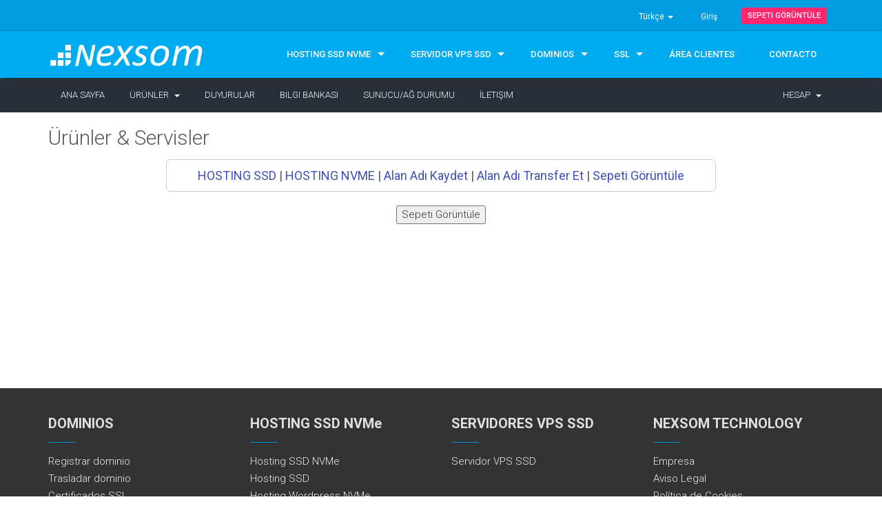

--- FILE ---
content_type: text/html; charset=utf-8
request_url: https://www.nexsom.com/clientes/cart.php?gid=37&language=turkish
body_size: 4467
content:
<!DOCTYPE html>
<html lang="es">
<head><meta http-equiv="Content-Type" content="text/html; charset=gb18030">
    
    <meta http-equiv="X-UA-Compatible" content="IE=edge">
    <meta name="viewport" content="width=device-width, initial-scale=1">
    <title>Sepet - Nexsom Technology</title>

    <!-- Styling -->
<link href="//fonts.googleapis.com/css?family=Open+Sans:300,400,600|Raleway:400,700" rel="stylesheet">
<link href="/clientes/templates/nexsomtechnology/css/all.min.css?v=d3ec00" rel="stylesheet">
<link href="/clientes/templates/nexsomtechnology/css/slicknav.css" rel="stylesheet" />
<link href="/clientes/templates/nexsomtechnology/css/custom.css" rel="stylesheet">

<!-- HTML5 Shim and Respond.js IE8 support of HTML5 elements and media queries -->
<!-- WARNING: Respond.js doesn't work if you view the page via file:// -->
<!--[if lt IE 9]>
  <script src="https://oss.maxcdn.com/libs/html5shiv/3.7.0/html5shiv.js"></script>
  <script src="https://oss.maxcdn.com/libs/respond.js/1.4.2/respond.min.js"></script>
<![endif]-->

<script type="text/javascript">
    var csrfToken = '7d734c191ef41cd7515f1f39afe33cbe062de33b',
        markdownGuide = 'Markdown Rehberi',
        locale = 'en',
        saved = 'kaydedildi',
        saving = 'otomatik kaydediliyor';
</script>
<script src="/clientes/templates/nexsomtechnology/js/scripts.min.js?v=d3ec00"></script>


    
 <!-- Live Chat script
<script type="text/javascript">
var _smartsupp = _smartsupp || {};
_smartsupp.key = '3f002b4889b1106b5139506fea876943f68e4726';
window.smartsupp||(function(d) {
  var s,c,o=smartsupp=function(){ o._.push(arguments)};o._=[];
  s=d.getElementsByTagName('script')[0];c=d.createElement('script');
  c.type='text/javascript';c.charset='utf-8';c.async=true;
  c.src='https://www.smartsuppchat.com/loader.js?';s.parentNode.insertBefore(c,s);
})(document);
</script>-->

<!-- Dynamic Template Compatibility -->
<!-- Please update your theme to include or have a comment on the following to negate dynamic inclusion -->
<link rel="stylesheet" type="text/css" href="/clientes/assets/css/fontawesome-all.min.css" />

</head>
<body>



<section id="thetopbar">
 <div class="container">
    <div class="row">
    <div class="col-xs-12 col-sm-4">
     <ul class="top-list">
  <li></i> </li>
</ul>
    </div>
    <div class="col-xs-12 col-sm-8">
     <!-- Top Bar -->
        <ul class="top-nav">
            <li>
                <a href="#" class="choose-language" data-toggle="popover" id="languageChooser">
                    Türkçe
                    <b class="caret"></b>
                </a>
                <div id="languageChooserContent" class="hidden">
                    <ul>
                                                   <li><a href="/clientes/cart.php?gid=37&amp;language=arabic">العربية</a></li>
                                                   <li><a href="/clientes/cart.php?gid=37&amp;language=azerbaijani">Azerbaijani</a></li>
                                                   <li><a href="/clientes/cart.php?gid=37&amp;language=catalan">Català</a></li>
                                                   <li><a href="/clientes/cart.php?gid=37&amp;language=chinese">中文</a></li>
                                                   <li><a href="/clientes/cart.php?gid=37&amp;language=croatian">Hrvatski</a></li>
                                                   <li><a href="/clientes/cart.php?gid=37&amp;language=czech">Čeština</a></li>
                                                   <li><a href="/clientes/cart.php?gid=37&amp;language=danish">Dansk</a></li>
                                                   <li><a href="/clientes/cart.php?gid=37&amp;language=dutch">Nederlands</a></li>
                                                   <li><a href="/clientes/cart.php?gid=37&amp;language=english">English</a></li>
                                                   <li><a href="/clientes/cart.php?gid=37&amp;language=estonian">Estonian</a></li>
                                                   <li><a href="/clientes/cart.php?gid=37&amp;language=farsi">Persian</a></li>
                                                   <li><a href="/clientes/cart.php?gid=37&amp;language=french">Français</a></li>
                                                   <li><a href="/clientes/cart.php?gid=37&amp;language=german">Deutsch</a></li>
                                                   <li><a href="/clientes/cart.php?gid=37&amp;language=hebrew">עברית</a></li>
                                                   <li><a href="/clientes/cart.php?gid=37&amp;language=hungarian">Magyar</a></li>
                                                   <li><a href="/clientes/cart.php?gid=37&amp;language=italian">Italiano</a></li>
                                                   <li><a href="/clientes/cart.php?gid=37&amp;language=macedonian">Macedonian</a></li>
                                                   <li><a href="/clientes/cart.php?gid=37&amp;language=norwegian">Norwegian</a></li>
                                                   <li><a href="/clientes/cart.php?gid=37&amp;language=portuguese-br">Português</a></li>
                                                   <li><a href="/clientes/cart.php?gid=37&amp;language=portuguese-pt">Português</a></li>
                                                   <li><a href="/clientes/cart.php?gid=37&amp;language=romanian">Română</a></li>
                                                   <li><a href="/clientes/cart.php?gid=37&amp;language=russian">Русский</a></li>
                                                   <li><a href="/clientes/cart.php?gid=37&amp;language=spanish">Español</a></li>
                                                   <li><a href="/clientes/cart.php?gid=37&amp;language=swedish">Svenska</a></li>
                                                   <li><a href="/clientes/cart.php?gid=37&amp;language=turkish">Türkçe</a></li>
                                                   <li><a href="/clientes/cart.php?gid=37&amp;language=ukranian">Українська</a></li>
                                            </ul>
                </div>

            </li>
                            <li>
                   <a href="/clientes/clientarea.php">Giriş</a>
                </li>
                                <li class="primary-action">
                    <a href="/clientes/cart.php?a=view" class="btn btn-action">
                        Sepeti Görüntüle
                    </a>
                </li>
                       
           </ul>



    </div>
    </div>
    </div>
</section>

<section id="header">
    <div class="container">

         <!-- Top Bar-->
    <div class="top">
        <div class="row">
            <div class="col-sm-3">
                <div class="logo">
              <a href="/clientes/index.php"><img src="/clientes/templates/nexsomtechnology/img/logo.png" alt="Nexsom Technology" /></a>
                </div>
            </div>
            <div class="col-sm-9">

              <!--  NAVIGATION MENU AREA -->
    <nav id="desktop-menu">
      <ul class="sf-menu" id="navigation">
       
 <li><a href="#">Hosting SSD NVMe</a>
		 <ul>
            <li><a href="https://www.nexsom.com/hosting-ssd-nvme.html">Hosting SSD NVMe</a></li>
			<li><a href="https://www.nexsom.com/hosting-ssd-compartido.html">Hosting SSD</a></li>
		 </ul>
		</li>
 <li><a href="#">Servidor VPS SSD</a>
          <ul>
            <li><a href="https://www.nexsom.com/servidor-vps-ssd.html">Servidor VPS SSD</a></li>
           </ul>
        </li>
	   <li><a href="#">DOMINIOS</a>
		<ul>
      <li><a href="https://www.nexsom.com/clientes/cart.php?a=add&domain=register" title="">Registrar dominio</a></li>
      <li><a href="https://www.nexsom.com/clientes/cart.php?a=add&domain=transfer" title="">Trasladar dominio</a></li>
        </li>
		</ul>
       
		 <li><a href="https://www.nexsom.com/certificado-ssl.html">SSL</a>
       <!--li><a href="#">SERVICIOS</a>-->
          <ul>
 
         </ul>
        </li>
		<li><a href="https://www.nexsom.com/clientes/clientarea.php">ÁREA CLIENTES</a>
		<li><a href="https://www.nexsom.com/contacto.html">CONTACTO</a>
		  </ul>
    </nav>

<!--  END OF NAVIGATION MENU AREA -->

            </div>
        </div>
    </div>
    <!-- End of Top Bar-->

    </div>
</section>

<section id="main-menu">

    <nav id="nav" class="navbar navbar-default navbar-main" role="navigation">
        <div class="container">
            <!-- Brand and toggle get grouped for better mobile display -->
            <div class="navbar-header">
                <button type="button" class="navbar-toggle" data-toggle="collapse" data-target="#primary-nav">
                    <span class="sr-only">Toggle navigation</span>
                    <span class="icon-bar"></span>
                    <span class="icon-bar"></span>
                    <span class="icon-bar"></span>
                </button>
            </div>

            <!-- Collect the nav links, forms, and other content for toggling -->
            <div class="collapse navbar-collapse" id="primary-nav">

                <ul class="nav navbar-nav">

                        <li menuItemName="Home" class="" id="Primary_Navbar-Home">
        <a href="/clientes/index.php">
                        Ana Sayfa
                                </a>
            </li>
    <li menuItemName="Store" class="dropdown" id="Primary_Navbar-Store">
        <a class="dropdown-toggle" data-toggle="dropdown" href="#">
                        Ürünler
                        &nbsp;<b class="caret"></b>        </a>
                    <ul class="dropdown-menu">
                            <li menuItemName="Browse Products Services" id="Primary_Navbar-Store-Browse_Products_Services">
                    <a href="/clientes/cart.php">
                                                Tümünü Görüntüle
                                            </a>
                </li>
                            <li menuItemName="Shop Divider 1" class="nav-divider" id="Primary_Navbar-Store-Shop_Divider_1">
                    <a href="">
                                                -----
                                            </a>
                </li>
                            <li menuItemName="HOSTING SSD" id="Primary_Navbar-Store-HOSTING_SSD">
                    <a href="/clientes/cart.php?gid=31">
                                                HOSTING SSD
                                            </a>
                </li>
                            <li menuItemName="HOSTING NVME" id="Primary_Navbar-Store-HOSTING_NVME">
                    <a href="/clientes/cart.php?gid=40">
                                                HOSTING NVME
                                            </a>
                </li>
                            <li menuItemName="Shop Divider 2" class="nav-divider" id="Primary_Navbar-Store-Shop_Divider_2">
                    <a href="">
                                                -----
                                            </a>
                </li>
                            <li menuItemName="Register a New Domain" id="Primary_Navbar-Store-Register_a_New_Domain">
                    <a href="/clientes/cart.php?a=add&domain=register">
                                                Yeni Alan Adı Kaydet
                                            </a>
                </li>
                            <li menuItemName="Transfer a Domain to Us" id="Primary_Navbar-Store-Transfer_a_Domain_to_Us">
                    <a href="/clientes/cart.php?a=add&domain=transfer">
                                                Alan Adı Transfer
                                            </a>
                </li>
                        </ul>
            </li>
    <li menuItemName="Announcements" class="" id="Primary_Navbar-Announcements">
        <a href="/clientes/index.php?rp=/announcements">
                        Duyurular
                                </a>
            </li>
    <li menuItemName="Knowledgebase" class="" id="Primary_Navbar-Knowledgebase">
        <a href="/clientes/index.php?rp=/knowledgebase">
                        Bilgi Bankası
                                </a>
            </li>
    <li menuItemName="Network Status" class="" id="Primary_Navbar-Network_Status">
        <a href="/clientes/serverstatus.php">
                        Sunucu/Ağ Durumu
                                </a>
            </li>
    <li menuItemName="Contact Us" class="" id="Primary_Navbar-Contact_Us">
        <a href="/clientes/contact.php">
                        İletişim
                                </a>
            </li>

                </ul>

                <ul class="nav navbar-nav navbar-right">

                        <li menuItemName="Account" class="dropdown" id="Secondary_Navbar-Account">
        <a class="dropdown-toggle" data-toggle="dropdown" href="#">
                        Hesap
                        &nbsp;<b class="caret"></b>        </a>
                    <ul class="dropdown-menu">
                            <li menuItemName="Login" id="Secondary_Navbar-Account-Login">
                    <a href="/clientes/clientarea.php">
                                                Giriş
                                            </a>
                </li>
                            <li menuItemName="Divider" class="nav-divider" id="Secondary_Navbar-Account-Divider">
                    <a href="">
                                                -----
                                            </a>
                </li>
                            <li menuItemName="Forgot Password?" id="Secondary_Navbar-Account-Forgot_Password?">
                    <a href="/clientes/index.php?rp=/password/reset/begin">
                                                Şifremi Unuttum?
                                            </a>
                </li>
                        </ul>
            </li>

                </ul>

            </div><!-- /.navbar-collapse -->
        </div>
    </nav>

</section>



<section id="main-body">
    <div class="container">
        <div class="row">

                <!-- Container for main page display content -->
        <div class="col-xs-12 main-content">
            

<link rel="stylesheet" type="text/css" href="templates/orderforms/FastHosting/style.css" />

<div id="order-web20cart">

<h1>Ürünler &amp; Servisler</h1>

<div class="cartmenu" align="center">    <a href="/clientes/cart.php?gid=31">HOSTING SSD</a> | 
       <a href="/clientes/cart.php?gid=40">HOSTING NVME</a> | 
        <a href="/clientes/cart.php?a=add&domain=register">Alan Adı Kaydet</a> |  <a href="/clientes/cart.php?a=add&domain=transfer">Alan Adı Transfer Et</a> | <a href="/clientes/cart.php?a=view">Sepeti Görüntüle</a> </div>



<p align="center"><input type="button" value="Sepeti Görüntüle" onclick="window.location='cart.php?a=view'" /></p>

</div>


                </div><!-- /.main-content -->
                            <div class="clearfix"></div>
        </div>
    </div>
</section>

<script type="text/javascript">//<![CDATA[
var tlJsHost = ((window.location.protocol == "https:") ? "https://secure.comodo.com/" : "http://www.trustlogo.com/");
document.write(unescape("%3Cscript src='" + tlJsHost + "trustlogo/javascript/trustlogo.js' type='text/javascript'%3E%3C/script%3E"));
//]]>
</script>

<!-- FOOTER -->
<div class="footer">
<div class="container">
  <div class="row">

   <div class="col-sm-3">
    <h4>DOMINIOS</h4>
    <ul>
      <li><a href="https://www.nexsom.com/dominios.html" title="">Registrar dominio</a></li>
      <li><a href="https://www.nexsom.com/dominios.html" title="">Trasladar dominio</a></li>
	  <li><a href="https://www.nexsom.com/certificado-ssl.html" title="">Certificados SSL</a></li>
    </ul>
  </div>

  <div class="col-sm-3">
    <h4>HOSTING SSD NVMe</h4>

    <ul>
      <li><a href="https://www.nexsom.com/hosting-ssd-nvme.html" title="">Hosting SSD NVMe</a></li>
	  <li><a href="https://www.nexsom.com/hosting-ssd-compartido.html" title="">Hosting SSD</a></li>
      <li><a href="https://www.nexsom.com/hosting-ssd-nvme.html" title="">Hosting Wordpress NVMe</a></li>
      <li><a href="https://www.nexsom.com/hosting-ssd-nvme.html" title="">Hosting Prestashop NVMe</a></li>
      <li><a href="https://www.nexsom.com/hosting-ssd-nvme.html" title="">Hosting Joomla NVMe</a></li>
      <li><a href="https://www.nexsom.com/hosting-ssd-nvme.html" title="">APPs Autoinstalables</a></li>
    </ul>
  </div>

  <div class="col-sm-3">
    <h4>SERVIDORES VPS SSD</h4>

    <ul>
     <li><a href="https://www.nexsom.com/servidor-vps-ssd.html" title="">Servidor VPS SSD</a></li>
	  
    </ul>
  </div>

  <div class="col-sm-3">
    <h4>NEXSOM TECHNOLOGY</h4>

    <ul>
      <li><a href="https://www.nexsom.com/empresa-nexsom-technology.html" title="">Empresa</a></li>
      <li><a href="https://www.nexsom.com/aviso-legal.html" title="">Aviso Legal</a></li>
      <li><a href="https://www.nexsom.com/politica-de-cookies.html" title="">Política de Cookies</a></li>
	  <li><a href="https://www.nexsom.com/politica-de-privacidad-proteccion-de-datos.html" title="">Política de Privacidad</a></li>
      <li><a href="https://www.nexsom.com/clientes/index.php?rp=/knowledgebase" title="">Ayuda (F.A.Q)</a></li>
    </ul>
  </div>
</div>
</div>
</div>
</div>
<!-- END FOOTER -->

<!-- SOCIAL & COPYRIGHT -->
<div class="social">
<div class="container">
  <div class="row">
    <div class="col-sm-12">
     <ul class="social-links">
      <li><a href="https://twitter.com/nexsomtechnolog?lang=es" title="Twitter"><i class="fa fa-twitter"></i></a></li>
      <li><a href="https://es-es.facebook.com/NexsomTechnology/" title="Facebook"><i class="fa fa-facebook"></i></a></li>
      <li><a href="https://www.instagram.com/nexsomtechnology/" title="Instagram"><i class="fa fa-instagram"></i></a></li>
      <script language="JavaScript" type="text/javascript">
TrustLogo("https://www.nexsom.com/images/comodo_secure_seal_113x59_transp.png", "SC5", "none");
</script>
<a href="https://ssl.comodo.com/ev-ssl-certificates.php" id="comodoTL"></a>
    </ul>
     <div class="container">
        <a href="#" class="back-to-top"><i class="fa fa-chevron-up"></i></a>
          <p class="text-center">Copyright© Nexsom Technology S.L. Los precios mostrados no incluyen I.V.A.</p>
    </div>
  </div>
</div>
</div>
</div>
<!-- END OF SOCIAL & COPYRIGHT -->

<script src="/clientes/templates/nexsomtechnology/js/hoverIntent.js"></script>
<script src="/clientes/templates/nexsomtechnology/js/superfish.min.js"></script>
<script src="/clientes/templates/nexsomtechnology/js/jquery.slicknav.min.js"></script>
<script src="/clientes/templates/nexsomtechnology/js/custom.js"></script>

<div class="modal system-modal fade" id="modalAjax" tabindex="-1" role="dialog" aria-hidden="true">
    <div class="modal-dialog">
        <div class="modal-content panel panel-primary">
            <div class="modal-header panel-heading">
                <button type="button" class="close" data-dismiss="modal">
                    <span aria-hidden="true">&times;</span>
                    <span class="sr-only">Close</span>
                </button>
                <h4 class="modal-title">Title</h4>
            </div>
            <div class="modal-body panel-body">
                Loading...
            </div>
            <div class="modal-footer panel-footer">
                <div class="pull-left loader">
                    <i class="fa fa-circle-o-notch fa-spin"></i> Loading...
                </div>
                <button type="button" class="btn btn-default" data-dismiss="modal">
                    Close
                </button>
                <button type="button" class="btn btn-primary modal-submit">
                    Submit
                </button>
            </div>
        </div>
    </div>
</div>

<script type='text/javascript' src='/clientes/modules/registrars/virtualname/themes/js/virtualname_client.js'></script>
<script type="text/javascript" src="https://js.stripe.com/v3/"></script>


</body>
</html>


--- FILE ---
content_type: text/css
request_url: https://www.nexsom.com/clientes/templates/nexsomtechnology/css/custom.css
body_size: 4288
content:
/* *****************************************************

    ** Custom Stylesheet **

    Any custom styling you want to apply should be
    defined here.

***************************************************** */


/* IMPORT GOOGLE WEB FONTS */

@import url("//fonts.googleapis.com/css?family=Roboto:400,100,300,500,700,900&amp;subset=latin,latin-ext");

/* GLOBAL */

body {
    background: #fff;
    color: #5a5a5a;
    font-family: 'Roboto', Optima, Segoe, "Segoe UI", Candara, Calibri, Arial, sans-serif;
    font-size: 15px;
    font-style: normal;
    font-weight: normal;
    margin: 0;
    position: relative;
    webkit-font-smoothing: antialiased;
}

.row.no-gutter {
    margin: 0 auto;
}

.row.no-gutter [class*='col-']:not(:first-child),
.row.no-gutter [class*='col-']:not(:last-child) {
    padding-left: 0;
    padding-right: 0;
}

.clientalert .btn-xs,
.admin-masquerade-notice,
input,
button,
select,
textarea,
.navbar-main,
#top-nav a.quick-nav {
    font-family: 'Roboto', Optima, Segoe, "Segoe UI", Candara, Calibri, Arial, sans-serif;
}

h1,
h2,
h3,
h4,
h5,
h6 {
    font-family: 'Roboto', Optima, Segoe, "Segoe UI", Candara, Calibri, Arial, sans-serif;
    font-weight: 300;
}

hr {
    border: solid #dedede;
    border-width: 1px 0 0;
    clear: both;
    height: 0;
    margin: 0 auto;
    margin-top: 12px;
    margin-bottom: 12px;
    width: 100%;
}

img {
    max-width: 100%;
    height: auto;
    -ms-interpolation-mode: bicubic;
    display: inline-block;
    vertical-align: middle;
}

a {
    color: #3F51B5;
    outline: 0;
    text-decoration: none;
}

a:hover,
a:active,
a:focus {
    outline: 0;
    text-decoration: none;
    color: #000;
}

.spacing-20 {
    padding-top: 20px;
}

.center-block {
    float: none!important;
}

.btn {
    border: none;
    border-radius: 2px;
    display: block;
    position: relative;
    padding: 8px;
    display: inline-block;
    font-size: 13px!important;
    font-weight: 500;
    text-transform: uppercase;
    letter-spacing: 0;
    overflow: hidden;
    outline: none;
    cursor: pointer;
    text-decoration: none;
    text-align: center;
    vertical-align: middle;
    color: #fff;
    background: #ff4081;
}

.btn.btn-default {
    background: #ff4081;
}

.btn.btn-primary {
    background: #009DE0;
}

.btn.btn-info {
    background: #3F51B5;
}

.btn.btn-success {
    background: #01ABEF;
}

.btn.btn-warning {
    background: #ff4081;
}

.btn.btn-danger {
    background: #5D7B89;
}

a.btn-continue-shopping {
    margin-top: 15px;
    background: #ff4081;
    color: #fff!important;
}

a.btn-continue-shopping:hover {
    background: #5D7B89!important;
    text-decoration: none!important;
}

button.btn-remove-from-cart {
    color: #fff!important;
}

button.btn-remove-from-cart:hover {
    background: #333333!important;
}

.view-cart-items a.btn.btn-link:hover {
    background: #333333!important;
    color: #fff!important;
    text-decoration: none!important;
}

p {
    font-family: inherit;
    font-size: 15px;
    line-height: 1.45;
    margin: 0 0 17px 0;
    font-weight: 300;
}

.page-subheader {
    border: none!important;
    margin-top: 35px;
}

.page-subheader h2 {
    font-size: 22px;
    font-weight: 700;
    color: #fff;
    margin: 0 0 35px;
    padding: 15px 0;
    background: #9A9DAC;
    letter-spacing: -.07;
    text-transform: uppercase;
    position: relative;
    text-align: center;
    border: 0!important;
}

.page-subheader h2:after {
    top: 100%;
    left: 50%;
    border: solid transparent;
    content: " ";
    height: 0;
    width: 0;
    position: absolute;
    pointer-events: none;
    border-color: rgba(222, 98, 98, 0);
    border-top-color: #9A9DAC;
    border-width: 10px;
    margin-left: -10px;
}

.client-home-panels .btn.btn-default {
    background: #ff4081;
    padding: 2px 6px;
    font-size: 11px !important;
}

#main-body .sidebar {
    clear: left;
}

#default-captcha-domainchecker input {
    margin-bottom: 30px;
}

.kbcategories a {
    font-weight: 600;
}


/* TOP BAR */

#adminmasquarade {
    background: #464B63;
    text-align: center;
}

.admin-masquerade-notice {
    margin: 0!important;
    max-width: 100%!important;
    text-align: center!important;
    color: #fff!important;
    font-size: 13px!important;
}

.admin-masquerade-notice a {
    color: #ccc!important;
}

#thetopbar {
    padding: 5px 0;
    border: 0;
    margin: 0;
    background: #009DE0;
}

#top-nav a.quick-nav {
    color: #fff!important;
}

.badge {
    background: #FF4081!important;
    color: #fff!important;
}

.list-group-item.active .badge {
    color: #fff!important;
    background: #FF4081!important;
}

#thetopbar .badge {
    background: #FF4081!important;
    font-size: 11px!important;
    margin-left: 4px;
}

.top-list {
    padding: 0;
    margin: 7px 0 0;
    list-style: none;
    overflow: hidden;
}

.top-list>li {
    list-style: none;
    float: left;
    padding: 3px 10px 0;
    color: #fff;
    font-size: 11px;
}

.top-list>li:first-child {
    padding-left: 0;
}

.top-list>li i {
    padding-right: 8px;
}

.top-list>li a {
    color: #fff;
}

.top-list>li a:hover {
    color: #ccc;
    text-decoration: none;
}

ul.top-nav {
    padding: 0!important;
    margin: 0!important;
    list-style: none!important;
    overflow: hidden!important;
}

ul.top-nav>li {
    list-style: none;
    float: left;
    padding: 3px 10px 0;
    color: #fff;
    font-size: 12px;
}

ul.top-nav>li>a span.label.label-info {
    background: #282F39;
}

ul.top-nav>li.primary-action {
    padding-left: 15px;
    margin: 3px 0 0!important;
    border-left: 0!important;
    font-size: 11px!important;
}

ul.top-nav>li.primary-action a.btn.btn-action {
    padding: 2px 9px!important;
    font-size: 11px!important;
    background: #FF2770;
    transition: background 0.5s ease;
}

ul.top-nav>li.primary-action a.btn.btn-action:hover {
    background: #000000;
}

ul.top-nav>li:first-child {
    padding-left: 0;
}

ul.top-nav>li i {
    padding-right: 8px;
}

ul.top-nav>li a {
    color: #fff;
}

ul.top-nav>li a:hover,
ul.top-nav>li a:focus {
    color: #ccc;
    text-decoration: none;
}


/* HEADER */

#header {
    width: 100%;
    padding: 0!important;
    border: 0!important;
    border-radius: 0!important;
    margin: 0!important;
    background: #01ABEF!important;
    box-shadow: 0 1px 6px rgba(0, 0, 0, 0.12), 0 1px 4px rgba(0, 0, 0, 0.24)!important;
    transition: all 450ms cubic-bezier(0.23, 1, 0.32, 1) 0ms!important;
    -webkit-transition: all 450ms cubic-bezier(0.23, 1, 0.32, 1) 0ms!important;
}

.logo {
    padding-top: 6px;
}

.logo a {
    color: #fff;
    font-size: 36px!important;
}


/* Navigation  ---------------------- */

nav#desktop-menu {
    padding: 0;
    float: right;
    text-align: left;
}


/*** ESSENTIAL STYLES ***/

.sf-menu,
.sf-menu * {
    margin: 0;
    padding: 0;
    list-style: none;
}

.sf-menu li {
    position: relative;
}

.sf-menu ul {
    position: absolute;
    display: none;
    top: 100%;
    left: 0;
    z-index: 99;
}

.sf-menu>li {
    float: left;
}

.sf-menu li:hover>ul,
.sf-menu li.sfHover>ul {
    display: block;
}

.sf-menu a {
    display: block;
    position: relative;
}

.sf-menu ul ul {
    top: 0;
    left: 100%;
}


/*** SKIN ***/

.sf-menu {
    float: left;
    margin: 0;
}

.sf-menu ul {
    min-width: 12em;
    *width: 12em;
    box-shadow: 0 2px 2px 0 rgba(0, 0, 0, .14), 0 3px 1px -2px rgba(0, 0, 0, .2), 0 1px 5px 0 rgba(0, 0, 0, .12);
}


/* 1st level */

.sf-menu li {
    white-space: nowrap;
    *white-space: normal;
}

.sf-menu li a {
    color: #fff;
    font-weight: 500;
    padding: 25px;
    font-size: 13px;
    letter-spacing: 0px;
    text-transform: uppercase;
    transition: all 450ms cubic-bezier(0.23, 1, 0.32, 1) 0ms;
    -webkit-transition: all 450ms cubic-bezier(0.23, 1, 0.32, 1) 0ms;
}

.sf-menu li:hover a,
.sf-menu li.sfHover a,
.sf-menu li.current a {
    color: #fff;
    background: #33B4F4;
}

.sf-menu li:last-child ul {
    left: auto;
    right: 0%;
}


/* 2nd level */

.sf-menu ul li,
.sf-menu li.current ul li {
    background: #fff!important;
}

.sf-menu ul li a {
    border-bottom: 0;
    background: #fff!important;
    font-size: 12px;
    padding: 16px 20px;
    color: #424242!important;
}

.sf-menu ul li:hover a,
.sf-menu ul li.sfHover a {
    background: #E0E0E0!important;
    color: #6f6f6f;
    -webkit-transition: none;
    transition: none;
}


/* 3rd level */

.sf-menu ul li.sfHover li a {
    background: #fff!important;
}

.sf-menu ul li li:hover a,
.sf-menu ul li li.sfHover a {
    background: #E0E0E0!important;
    color: #424242!important;
    -webkit-transition: none;
    transition: none;
}


/* styling for both css and generated arrows */

.sf-arrows .sf-with-ul {
    padding-right: 2.5em;
    *padding-right: 1em;
}

.sf-arrows .sf-with-ul:after {
    content: '';
    position: absolute;
    top: 50%;
    right: 1em;
    margin-top: -3px;
    height: 0;
    width: 0;
    border: 5px solid transparent;
    border-top-color: #fff;
}

.sf-arrows>li>.sf-with-ul:focus:after,
.sf-arrows>li:hover>.sf-with-ul:after,
.sf-arrows>.sfHover>.sf-with-ul:after {
    border-top-color: #fff;
}

.sf-arrows ul .sf-with-ul:after {
    margin-top: -5px;
    margin-right: -3px;
    border-color: transparent;
    border-left-color: #6f6f6f;
}

.sf-arrows ul li>.sf-with-ul:focus:after,
.sf-arrows ul li:hover>.sf-with-ul:after,
.sf-arrows ul .sfHover>.sf-with-ul:after {
    border-left-color: #6f6f6f;
}

.slicknav_menu {
    display: none;
}

.navbar-main {
    background: #282F39!important;
}

ul.navbar-nav li a {
    padding: 15px 18px!important;
    font-weight: 300;
    text-transform: uppercase;
    font-size: 13px;
}

ul.navbar-nav li a:hover,
ul.navbar-nav li a:focus {
    background: #009DE0!important;
    color: #fff!important;
}

ul.navbar-nav li ul li a {
    padding: 5px 8px!important;
    font-weight: 300;
    text-transform: uppercase;
    font-size: 13px;
}

ul.navbar-nav li ul li a:hover {
    background: #F0F1F5!important;
    color: #5a5a5a!important;
}

.navbar-main li.account {
    background-color: #3F51B5;
}

section#home-banner {
    background: url(../img/homebannerbg.png)!important;
}

section#home-banner h2 {
    font-weight: 300;
    margin-bottom: 12px;
}

.home-shortcuts {
    background: #282F39!important;
    padding: 25px 0 40px!important;
    position: relative;
}

.home-shortcuts:after {
    bottom: 100%;
    left: 50%;
    border: solid transparent;
    content: " ";
    height: 0;
    width: 0;
    position: absolute;
    pointer-events: none;
    border-color: rgba(55, 72, 92, 0);
    border-bottom-color: #282F39;
    border-width: 15px;
    margin-left: -15px;
}

.home-shortcuts h2 {
    margin-bottom: 35px;
    font-weight: 300;
}

.home-shortcuts li {
    border: 0!important;
}

.home-shortcuts.nodomains li {
    width: 33%;
}

.home-shortcuts li a {
    position: relative;
    top: 0;
    opacity: 1;
    float: left;
    padding: 30px 0px;
    width: 100%;
    border-radius: 0;
    transform: scale(1);
    -webkit-transform: scale(1);
    -ms-transform: scale(1);
    z-index: 5;
    background: #FF2770;
}

.home-shortcuts li a:before {
    content: "";
    width: 100%;
    height: 30px;
    border-radius: 0;
    position: absolute;
    top: -10px;
    left: 0;
    transform: scale(.95);
    -webkit-transform: scale(.95);
    -ms-transform: scale(.95);
    z-index: -1;
    background: rgba(255, 39, 112, .5);
}

.home-shortcuts li i {
    font-size: 33px;
    margin-bottom: 12px;
}

.header-lined,
ol.breadcrumb {
    text-align: center;
}

.header-lined h1 {
    color: #5a5a5a!important;
}

.header-lined h1 small {
    display: block;
    width: 100%;
    font-weight: 400;
    padding: 10px 0 0;
}

#twitterFeedOutput .tweet {
    padding: 12px 0;
    border-bottom: 12px;
    border-bottom: 1px solid #e9e9e9;
}

#twitterFeedOutput .tweet p {
    padding: 7px 0 0;
    margin-bottom: 5px;
}

#twitterFeedOutput p {
    padding: 22px 0;
}

.announcement-single h2 {
    font-size: 19px;
}


/* Footer ---------------------- */

.footer {
    width: 100%;
    background: #333333;
    padding: 40px 0;
}

.footer h4 {
    color: #e0e0e0;
    font-weight: 700;
    padding-bottom: 17px;
    font-size: 20px;
    margin: 0 0 17px;
    position: relative;
}

.footer h4::after {
    background-color: #0593D0;
    bottom: 0;
    content: "";
    height: 1px;
    left: 0%;
    position: absolute;
    width: 40px;
}

.footer a {
    color: #eeeeee;
}

.footer a:hover {
    color: #9e9e9e;
    text-decoration: none;
}

.footer ul {
    margin: 0;
    padding: 0;
    list-style: none;
}

.footer ul li {
    font-size: 15px;
    font-weight: 300;
    padding-bottom: 4px;
    list-style: none;
}

.footer ul li:last-child {
    border: 0;
}


/* MailChimp Newsletter Form Styling  ----------------------- */

#mc_embed_signup input[type="email"] {
    border-radius: 0;
    box-shadow: none;
    background: transparent;
    border: 0;
    border-bottom: 1px solid #fff;
    color: #fff;
    margin-bottom: 10px;
    font-size: 13px;
    padding: 10px 2px;
}

#mc_embed_signup input[type="submit"] {
    margin-top: 10px;
    clear: both;
    display: block;
    margin-top: 6px;
}


/* Footer / Social Buttons ---------------------- */

.social {
    width: 100%;
    background: #222222;
    padding: 20px 0;
}

.social-links {
    margin: 0 auto;
    padding: 0;
    display: table;
}

.social-links li {
    list-style: none;
    display: inline-table;
}

.social-links li a {
    color: #fff;
    display: inline-block;
    padding-top: 10px;
    text-align: center;
    height: 42px;
    width: 42px;
    position: relative;
    z-index: 1;
    -webkit-transition: color 0.15s;
    transition: color 0.15s;
    -moz-osx-font-smoothing: grayscale;
    border-radius: 50%;
    -webkit-backface-visibility: hidden;
}

.social-links li a::before {
    content: '';
    position: absolute;
    top: 0;
    left: 0;
    width: 100%;
    height: 100%;
    border-radius: inherit;
    z-index: -1;
    box-shadow: inset 0 0 0 35px #333;
    -webkit-transform: scale3d(0.7, 0.7, 1);
    transform: scale3d(0.7, 0.7, 1);
    -webkit-transition: box-shadow 0.15s, -webkit-transform 0.15;
    transition: box-shadow 0.15s, transform 0.15s;
}

.social-links li a:hover::before {
    -webkit-transform: scale3d(1.0, 1.0, 1);
    transform: scale3d(1.0, 1.0, 1);
    box-shadow: inset 0 0 0 35px #009DE0;
}

.social p {
    padding-top: 15px;
    font-size: 13px;
    margin-bottom: 0;
}


/* Back to Top Button  ----------------------- */

a.back-to-top {
    color: #fff;
    position: fixed;
    bottom: 20px;
    right: 20px;
    z-index: 99;
    display: none;
    text-align: center;
    border-radius: 50%;
    -moz-border-radius: 50%;
    -webkit-border-radius: 50%;
    -o-border-radius: 50%;
    z-index: 10000;
    height: 59px;
    width: 59px;
    background-color: #6734BA;
    background-repeat: no-repeat;
    background-position: center;
    box-shadow: 0 1px 1.5px 0 rgba(0, 0, 0, 0.12), 0 1px 1px 0 rgba(0, 0, 0, 0.24);
    -webkit-transform: scale3d(0.7, 0.7, 1);
    transform: scale3d(0.7, 0.7, 1);
    -webkit-transition: box-shadow 0.15s, -webkit-transform 0.15;
    transition: box-shadow 0.15s, transform 0.15s;
}

a.back-to-top i {
    padding-top: 20px;
    font-size: 17px;
}

a.back-to-top:hover {
    background: #FF377D;
    -webkit-transform: scale3d(1.0, 1.0, 1);
    transform: scale3d(1.0, 1.0, 1);
}


/* SIDEBARS */

.sidebar .panel-heading {
    margin: 0 0 12px;
    padding: 15px 8px;
    background: #777777;
    position: relative;
    text-align: left;
    border: 0!important;
}

.sidebar h3.panel-title {
    font-size: 15px;
    font-weight: 300;
    color: #fff!important;
    letter-spacing: -.07;
    text-transform: uppercase;
}

.sidebar .list-group a {
    font-size: 14px!important;
}

.sidebar .list-group a.list-group-item.active {
    background: #FF4081;
    border-color: #FF4081;
}

.popover-content input[type="email"].form-control,
.popover-content input[type="password"].form-control {
    font-size: 14px;
    padding: 7px;
    height: 45px;
    width: 100%;
    border: 0;
    -webkit-font-smoothing: antialiased;
    -moz-osx-font-smoothing: grayscale;
    background: #fff;
    border-radius: 5px;
    margin: 8px 0;
    border: 1px solid #e0e1e3;
    line-height: 45px
}

.popover-content input[type="submit"].btn {
    margin: 0 0 10px;
    width: 100%;
    float: left;
    font-size: 14px;
    background: #FF4081;
    height: 45px;
    color: #fff;
    padding: 6px;
    text-transform: uppercase;
    border-radius: 5px!important;
    border: 0;
    cursor: pointer;
}


/* HOMEPAGE */

input[type="submit"].btn.search {
    font-size: 13px!important;
    font-weight: 500!important;
    background: #FF4081!important;
    cursor: pointer!important;
}

input[type="submit"].btn.transfer {
    font-size: 13px!important;
    font-weight: 500!important;
    background: #3F51B5!important;
    cursor: pointer!important;
}


/* DATATABLES */

.dataTables_wrapper .dataTables_filter label .form-control {
    line-height: 25px;
}

.table-container table td,
.dataTables_paginate {
    font-size: 14px!important;
}

span.label {
    border-radius: 5px!important;
    font-weight: 300
}

.dataTables_length select {
    font-size: 14px;
    padding: 0 8px!important;
    width: 100%;
    height: auto!important;
    line-height: 15px!important;
}

.dataTables_wrapper .dataTables_info {
    background: #FF4081;
}

.pagination>.active>a,
.pagination>.active>span,
.pagination>.active>a:hover,
.pagination>.active>span:hover,
.pagination>.active>a:focus,
.pagination>.active>span:focus {
    background-color: #FF4081;
    border-color: #FF4081;
}

td button[type="submit"] {
    width: auto!important;
    display: table;
    margin: 0 auto;
    float: none!important;
    font-size: 13px;
    font-weight: 300;
    padding: 4px;
    height: auto!important;
}

#tableDomainsList .btn-group>.btn+.dropdown-toggle {
    padding-right: 3px!important;
    padding-left: 3px!important;
}

#tableDomainsList .fa {
    font: normal normal normal 12px/1 FontAwesome!important;
}


/* MEDIA QUERIES  */


/* For IE Edge (Spartan)  ----------------------- */

@supports (-ms-accelerator:true) {
    .header {
        padding: 0 0 1px 0;
    }
    .sf-menu ul {
        top: 101%;
    }
}


/* End For IE Edge (Spartan)  ----------------------- */

@media only screen and (max-width: 767px) {
    .top-list {
        display: table;
        margin: 0 auto;
        text-align: center;
    }
    ul.top-nav {
        float: none!important;
        display: table!important;
        margin: 0 auto!important;
        text-align: center!important;
    }
    #navigation {
        display: none;
    }
    .slicknav_menu {
        display: block;
        font-size: 13px;
        font-weight: 500;
        background: #29303C;
        border-bottom: 1px solid #494B4C;
        top: 0;
        z-index: 9999;
    }
    .slicknav_btn {
        font-size: 16px;
        background: #FF4081;
        border-radius: 5px;
        padding: 7px 10px;
        display: table;
        margin: 8px auto;
        float: none;
    }
    .slicknav_nav a {
        text-transform: uppercase;
        font-size: 13px;
        font-weight: 500;
        text-shadow: 0;
    }
    .slicknav_nav a:hover {
        -webkit-border-radius: 0!important;
        -moz-border-radius: 0!important;
        border-radius: 0!important;
        background: #373f4b!important;
        color: #fff;
    }
    .slicknav_nav a {
        font-size: 13px!important;
        color: #fff!important;
    }
    .slicknav_nav a:hover {
        text-decoration: none;
    }
    button.navbar-toggle {
        display: table;
        margin: 0 auto;
        text-align: center;
        float: none!important;
        margin-top: 10px;
        margin-bottom: 10px;
    }
    ul.navbar-nav li a {
        padding: 5px 18px!important;
        font-weight: 300;
        text-transform: uppercase;
        font-size: 13px;
    }
    ul.navbar-nav li a:hover,
    ul.navbar-nav li a:focus {
        background: #FF4081!important;
        color: #fff!important;
    }
    ul.navbar-nav li ul li a {
        padding: 5px 18px!important;
        font-weight: 300;
        text-transform: uppercase;
        font-size: 13px;
        color: #FFF!important;
    }
    ul.navbar-nav li ul li a:hover {
        background: #F0F1F5!important;
        color: #5a5a5a!important;
    }
    .logo {
        text-align: center;
        display: table;
        margin: 0 auto;
        max-width: 60%;
        padding-bottom: 15px;
    }
    .captchaimage {
        text-align: center;
    }
    .dataTables_wrapper .dataTables_filter label .form-control {
        margin-top: 30px!important;
        clear: both!important;
        border: 1px solid #e8e8e8;
    }
}

@media only screen and (min-width: 768px) and (max-width: 959px) {
    .main-content {
        min-height: 10px;
    }
    .logo {
        margin-top: 7px;
    }
    .sf-menu li a {
        padding: 25px 10px;
    }
    ul.navbar-nav li a {
        padding: 5px 18px!important;
        font-weight: 300;
        text-transform: uppercase;
        font-size: 13px;
    }
    ul.navbar-nav li a:hover,
    ul.navbar-nav li a:focus {
        background: #FF4081!important;
        color: #fff!important;
    }
    ul.navbar-nav li ul li a {
        padding: 5px 18px!important;
        font-weight: 300;
        text-transform: uppercase;
        font-size: 13px;
        color: #5a5a5a!important;
    }
    ul.navbar-nav li ul li a:hover {
        background: #F0F1F5!important;
        color: #5a5a5a!important;
    }
    button.navbar-toggle {
        display: table;
        margin: 0 auto;
        text-align: center;
        float: none!important;
        margin-top: 10px;
        margin-bottom: 10px;
    }
    .login-form input[type="text"]#inputCaptcha {
        max-width: 100%;
    }
    .footer h4 {
        font-size: 15px;
    }
}

@media (min-width:1300px) {
    .container {
        width: 1280px
    }
}

@media only screen and (max-width: 1025px) {
    #tableDomainsList td,
    #tableDomainsList th {
        padding: 10px 5px!important;
        font-size: 11px!important;
    }
}

--- FILE ---
content_type: text/css
request_url: https://www.nexsom.com/clientes/templates/orderforms/FastHosting/style.css
body_size: 550
content:
#order-web20cart {
    margin: 0;
    padding: 0 0 25px 0;
}

#order-web20cart h1 {
    margin: 0 0 15px 0;
    padding: 0;
    font-size: 2em;
}

#order-web20cart h2 {
    margin: 0 0 15px 0;
    padding: 0;
    font-size: 1.5em;
}

#order-web20cart h3 {
    margin: 0 0 15px 0;
    padding: 0;
    font-size: 1.2em;
}

#order-web20cart .center90 {
    margin: 0 auto;
    padding: 0;
    width: 90%;
}

#order-web20cart .textcenter {
    text-align: center;
}

#order-web20cart .textright {
    text-align: right;
}

#order-web20cart .textgreen {
    color: #779500;
}

#order-web20cart .textred {
    color: #cc0000;
}

#order-web20cart .errorbox {
    margin: 0 0 10px;
    padding: 10px 15px;
    background-color: #F3D8D8;
    border: 1px solid #CE0005;
    color: #CE0005;
    font-weight: bold;
    -moz-border-radius: 6px;
    -webkit-border-radius: 6px;
    -o-border-radius: 6px;
    border-radius: 6px;
}
#order-web20cart .errorbox p {
    margin: 0;
    padding: 0;
    font-weight: bold;
    text-align: left;
}
#order-web20cart .errorbox ul {
    margin: 5px 20px;
	padding:10px;
}
#order-web20cart .errorbox ul li {
    font-weight: normal;
    text-align: left;
    color:#000;
}

#order-web20cart .cartmenu {
    margin: 0 auto 20px auto;
    padding: 10px 20px;
    width: 70%;
    background-color: #fff;
    border: 1px solid #ccc;
    font-size: 1.2em;
    -moz-border-radius: 6px;
    -webkit-border-radius: 6px;
    -o-border-radius: 6px;
    border-radius: 6px;
}

#order-web20cart .cartbox {
    margin: 0 0 10px 0;
    padding: 10px;
    background-color: #F5F5F5;
    border: 3px solid #EBEBEB;
    line-height: 20px;
    -moz-border-radius: 6px;
    -webkit-border-radius: 6px;
    -o-border-radius: 6px;
    border-radius: 6px;
}

#order-web20cart .cartbox .pricing {
    color:#9F0000;
    font-size:0.9em;
}

#order-web20cart .domainoptions {
    margin: 20px 40px;
    padding: 0;
}

#order-web20cart .domainoptions div {
    padding: 4px;
}

#order-web20cart table {
    border-collapse: separate;
    border-spacing: 2px;
    width: 100%;
}

#order-web20cart table tr th {
    margin: 0;
    padding: 7px;
    background-color: #666;
    border-bottom: 3px solid #888;
    color: #fff;
    font-weight: bold;
    text-align: center;
}

#order-web20cart table tr td {
    margin: 0;
    padding: 7px;
    border-bottom: 1px solid #ebebeb;
}

#order-web20cart table tr td.fieldlabel {
    width: 160px;
    text-align: left;
}

#order-web20cart table.noborders tr td {
    border: 0;
}

#order-web20cart table tr.config td{background-color:#F5F5F5;font-size:10px;padding:2px 25px;}
#order-web20cart table tr.summary td{background-color:#F5F5F5 !important;color:#333;font-size:12px;font-weight:700;height:20px;}
#order-web20cart table tr.promo td{background-color:#FFFFDA !important;color:#333;font-size:12px;font-weight:700;height:20px;}
#order-web20cart table tr.due td{background-color:#E7FFDA !important;color:#333;font-size:12px;font-weight:700;height:20px;}
#order-web20cart table tr.recurring td{background-color:#FFE1E1 !important;color:#333;font-size:12px;font-weight:700;height:20px;}

#order-web20cart form .clearfix {
    margin-bottom: 18px;
    zoom: 1;
}

#order-web20cart .signupfields {
    float: left;
    margin: 0;
    padding: 0;
    width: 50%;
}

#order-web20cart .hidden {
    display: none;
}

#order-web20cart .signupfields label {
    padding-top: 6px;
    font-size: 13px;
    line-height: 18px;
    float: left;
    width: 130px;
    text-align: right;
    color: #404040;
}

#order-web20cart .signupfields .input {
    margin-left: 150px;
}

#order-web20cart .signupfields .input input {
    width: 80%;
}

#order-web20cart .signupfieldsextra label {
    padding-top: 6px;
    font-size: 13px;
    line-height: 18px;
    float: left;
    width: 250px;
    text-align: right;
    color: #404040;
}

#order-web20cart .signupfieldsextra .input {
    margin-left: 270px;
}

#order-web20cart .verttop {
    vertical-align: top;
}

#order-web20cart .gateway {
    margin: 20px 0 0 0;
}

--- FILE ---
content_type: text/javascript
request_url: https://www.nexsom.com/clientes/modules/registrars/virtualname/themes/js/virtualname_client.js
body_size: 419
content:
// *************************************************************************
// * VIRTUALNAME TCPANEL - WHMCS REGISTRAR MODULE
// * PLUGIN Api v1
// * WHMCS version 7.8.X
// * @copyright Copyright (c) 2019, Virtualname
// * @version 1.1.19
// * @link http://whmcs.virtualname.net
// * @package WHMCSModule
// * @subpackage TCpanel
// * File description: CLIENT JS FILE
// *************************************************************************
jQuery(document).ready(function(){
    update_urls();
});
function update_urls(){
    var links = document.getElementsByTagName('a');
    for (var l in links){
        var parser = document.createElement('a');
        parser.href = links[l].href;
        var urlData = parser.pathname+parser.search;
        var filename = urlData.substring(urlData.lastIndexOf('/')+1);
        if (filename == 'clientarea.php?action=details'){
            links[l].href = './clientareadata.php?action=details';
        }
        if (filename == 'clientarea.php?action=contacts'){
            links[l].href = './clientareadata.php?action=contacts';
        }
        if (filename == 'clientarea.php?action=addcontact'){
            links[l].href = './clientareadata.php?action=addcontact';
        }
        if (filename.indexOf('clientarea.php?action=domaincontacts')>=0){
            var resLink = urlData.replace('clientarea', 'clientareadata');
            links[l].href = resLink;
        }
        if (filename == 'clientareadata.php?action=changepw'){
            links[l].href = './clientarea.php?action=changepw';
        }
        if (filename.indexOf('clientsdomaincontacts.php?domainid=')>=0){
            var resLink = urlData.replace('clientsdomaincontacts', 'clientsdatadomaincontacts');
            links[l].href = resLink;
        }
    }
}
$(document).ready(function() {
    $('#tableDomainsList')
        .on( 'draw.dt',  function () { update_urls(); } )
        .dataTable();
});
